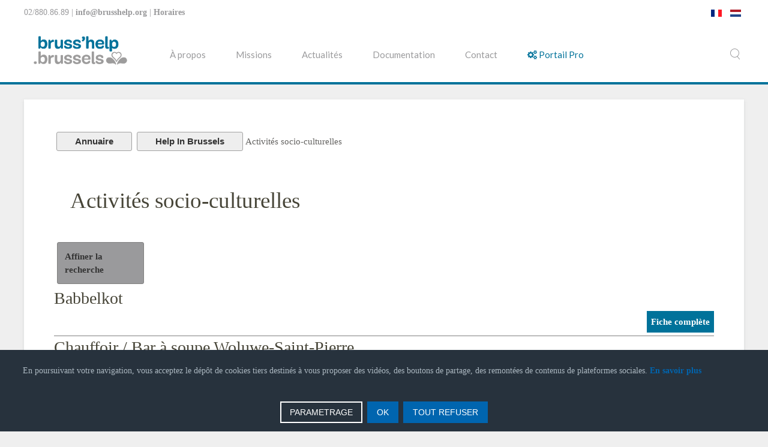

--- FILE ---
content_type: text/html; charset=utf-8
request_url: https://brusshelp.org/index.php/fr/portail-pro/help-in-brussels/joomlannuaire/defaut/53-activites-socio-culturelles
body_size: 11629
content:
<!DOCTYPE HTML>
<html lang="fr-fr" dir="ltr"  data-config='{"twitter":0,"plusone":0,"facebook":0,"style":"organic"}'>
<meta property="og:image" content="https://www.brusshelp.org/images/BrussHelp_Logo_RVB_2_lignes_-_Couleur.png" />
<head>
  
 <link rel="icon" type="image/png" href="/templates/brusshelp/favicon.png">
<link rel="icon" type="image/x-icon" href="/templates/brusshelp/favicon.ico">
<link rel="apple-touch-icon" href="https://brusshelp.org/images/Module_Accueil_FR.png">
  
 <link href="https://fonts.NotAllowedScript6975190191e13googleapis.com/css2?family=Roboto+Slab:wght@300&display=swap" rel="stylesheet">    

<meta charset="utf-8">
<meta http-equiv="X-UA-Compatible" content="IE=edge">
<meta name="viewport" content="width=device-width, initial-scale=1">
<base href="https://brusshelp.org/index.php/fr/portail-pro/help-in-brussels/joomlannuaire/defaut/53-activites-socio-culturelles" />
	<meta name="description" content="Centre d’études, de coordination et d’orientation pour les acteurs de l’aide d’urgence/d’insertion opérant auprès des personnes sans-abri" />
	<meta name="generator" content="Joomla! - Open Source Content Management" />
	<title>Activités socio-culturelles</title>
	<link href="https://brusshelp.org/index.php/fr/component/search/?Itemid=1173&amp;layout=default&amp;catid=53&amp;format=opensearch" rel="search" title="Valider Plateforme PILS" type="application/opensearchdescription+xml" />
	<link href="/templates/brusshelp/favicon.ico" rel="shortcut icon" type="image/vnd.microsoft.icon" />
	<link href="/components/com_adirectory/css/leaflet.css" rel="stylesheet" type="text/css" />
	<link href="/components/com_adirectory/css/flexboxgrid.min.css" rel="stylesheet" type="text/css" />
	<link href="https://brusshelp.org/media/com_adirectory/js/slimbox/css/slimbox2.css" rel="stylesheet" type="text/css" />
	<link href="/media/mod_languages/css/template.css?7d654b076f0b3c01307d5bbcdfc7ff7e" rel="stylesheet" type="text/css" />
	<link href="https://brusshelp.org/media/mod_advanced_cookies/css/style_front-end.css" rel="stylesheet" type="text/css" />
	<style type="text/css">
.hob_banner{bottom : 0!important;-webkit-animation-name: animatedown;-webkit-animation-duration: 0.8s;animation-name: animatedown;animation-duration: 0.8s}.hob_banner{background-color: #27323d!important;}.text_banner{color:#acb8c1!important;}.info_link{color:#0065af!important;}#hob_copyright{color:#acb8c1!important;}#hob_copyright a{color:#0065af!important;}.btn_ok{background-color: #0065af!important;border: 2px solid#0065af!important;color:#ffffff!important;}.btn_ok:hover{filter: opacity(50%);background-color: #0065af!important;border: 2px solid#0065af!important;color:#ffffff!important;}.btn_deny{background-color: #0065af!important;border: 2px solid#0065af!important;color:#ffffff!important;}.btn_deny:hover{filter: opacity(50%);background-color: #0065af!important;border: 2px solid#0065af!important;color:#ffffff!important;}.btn_settings{background-color: #27323d!important;border: 2px solid#ffffff!important;color:#ffffff!important;}.btn_settings:hover{filter: opacity(50%);background-color: #27323d!important;border: 2px solid#ffffff!important;color:#ffffff!important;}#setting_btn{background-color: #0065af!important;border: 2px solid#0065af!important;color:#ffffff!important;}.btn_settings:hover{}.hob_modal-header{background-color: #27323d!important;}#modalLabel{color:#acb8c1!important;}#setting{left: 10px; position: fixed;}.hob_modal-content{max-width: 960px;}
	</style>
	<script type="application/json" class="joomla-script-options new">{"csrf.token":"9fad9d45b7d9993782d54e78f4ebed4e","system.paths":{"root":"","base":""},"hobrgpdparams":["1","1","1","1","1","1","1","1","1","1","1","1","1","1","1","1","1"],"hobrgpdexpiration":"30","cookie_validation":false,"service":"[base64]"}</script>
	<script src="/media/system/js/mootools-core.js?7d654b076f0b3c01307d5bbcdfc7ff7e" type="text/javascript"></script>
	<script src="/media/system/js/core.js?7d654b076f0b3c01307d5bbcdfc7ff7e" type="text/javascript"></script>
	<script src="/media/jui/js/jquery.min.js?7d654b076f0b3c01307d5bbcdfc7ff7e" type="text/javascript"></script>
	<script src="/media/jui/js/jquery-noconflict.js?7d654b076f0b3c01307d5bbcdfc7ff7e" type="text/javascript"></script>
	<script src="/media/jui/js/jquery-migrate.min.js?7d654b076f0b3c01307d5bbcdfc7ff7e" type="text/javascript"></script>
	<script src="/media/jui/js/bootstrap.min.js?7d654b076f0b3c01307d5bbcdfc7ff7e" type="text/javascript"></script>
	<script src="https://brusshelp.org/media/com_adirectory/js/slimbox/js/slimbox2.js" type="text/javascript"></script>
	<script src="https://brusshelp.org/media/com_adirectory/js/ajaxsearch.js" type="text/javascript"></script>
	<script src="https://brusshelp.org/media/mod_advanced_cookies/js/hobrgpdscript.js" type="text/javascript"></script>
	<script src="/media/widgetkit/uikit2-4929ebb1.js" type="text/javascript"></script>
	<script src="/media/widgetkit/wk-scripts-043511bd.js" type="text/javascript"></script>
	<script type="text/javascript">
jQuery(function($){ initTooltips(); $("body").on("subform-row-add", initTooltips); function initTooltips (event, container) { container = container || document;$(container).find(".hasTip").tooltip({"html": true,"container": "body"});} });
	</script>

<link rel="apple-touch-icon-precomposed" href="/templates/brusshelp/apple_touch_icon.png">
<link rel="stylesheet" href="/templates/brusshelp/styles/organic/css/bootstrap.css">
<link rel="stylesheet" href="/templates/brusshelp/styles/organic/css/theme.css">
<link rel="stylesheet" href="/templates/brusshelp/css/custom.css">
<script src="/templates/brusshelp/warp/vendor/uikit/js/uikit.js"></script>
<script src="/templates/brusshelp/warp/vendor/uikit/js/components/autocomplete.js"></script>
<script src="/templates/brusshelp/warp/vendor/uikit/js/components/search.js"></script>
<script src="/templates/brusshelp/warp/vendor/uikit/js/components/tooltip.js"></script>
<script src="/templates/brusshelp/warp/vendor/uikit/js/components/sticky.js"></script>
<script src="/templates/brusshelp/warp/js/social.js"></script>
<script src="/templates/brusshelp/js/theme.js"></script>


  

<style type="text/css">input[name='my_name'] {display: none !important;}</style>

<style type="text/css">input[name='your_name'] {display: none !important;}</style>

<style type="text/css">input[name='your_address'] {display: none !important;}</style>
</head>

<body class="tm-noblog">

        <div class="tm-toolbar uk-visible-large">
        <div class="uk-container uk-container-center uk-clearfix">

                        <div class="uk-float-left"><div class="uk-panel">
	<p>02/880.86.89 |&nbsp;<a href="mailto:info@brusshelp.org">info@brusshelp.org</a>&nbsp;| <a href="/index.php/fr/contact/nouscontacter">Horaires</a></p></div></div>
            
                        <div class="uk-float-right"><div class="uk-panel">
	    
<!-- Votre contenu de site ici -->

<button onclick="topFunction()" id="myBtn" title="Remonter en haut" style="display: none; position: fixed; bottom: 20px; right: 30px; z-index: 99; border: none; outline: none; background-color: #00729a; color: white; cursor: pointer; padding: 15px; border-radius: 10px; font-weight: bold; font-size: 20px;">↑</button>

<script>
// Au chargement de la page, on écoute le scroll
window.onscroll = function() {scrollFunction()};

function scrollFunction() {
  // Si l'utilisateur scroll en dessous de 20 pixels de la page, on affiche le bouton
  if (document.body.scrollTop > 20 || document.documentElement.scrollTop > 20) {
    document.getElementById("myBtn").style.display = "block";
  } else {
    document.getElementById("myBtn").style.display = "none";
  }
}

// Fonction pour remonter en haut de la page
function topFunction() {
  document.body.scrollTop = 0; // Pour Safari
  document.documentElement.scrollTop = 0; // Pour Chrome, Firefox, IE et Opera
}
</script>

</div>
<div class="uk-panel">

        



<style type="text/css">

/*<![CDATA[*/

#fbplikebox{display: block;padding: 0;z-index: 99999;position: fixed;}

.fbplbadge {display: block;height: 150px;top: 50%;margin-top: -75px;position: absolute;left: -35px;width: 47px;background-image: url("https://brusshelp.org/modules/mod_ultimatefacebooklikeboxslider/vertical-right.png");background-repeat: no-repeat;overflow: hidden;-webkit-border-top-left-radius: 8px;-webkit-border-bottom-left-radius: 8px;-moz-border-radius-topleft: 8px;-moz-border-radius-bottomleft: 8px;border-top-left-radius: 8px;border-bottom-left-radius: 8px;}

/*]]>*/

</style>

<script type="text/javascript">

/*<![CDATA[*/

    (function(w2b){

        w2b(document).ready(function(){

            var $dur = "medium"; // Duration of Animation

            w2b("#fbplikebox").css({right: -297, "top" : 100 })

            w2b("#fbplikebox").hover(function () {

                w2b(this).stop().animate({

                    right: 0

                }, $dur);

            }, function () {

                w2b(this).stop().animate({

                    right: -297
                }, $dur);

            });

            w2b("#fbplikebox").show();

        });

    })(jQuery);

/*]]>*/

</script>
<div id="fb-root"></div>
<script>(function(d, s, id) {
  var js, fjs = d.getElementsByTagName(s)[0];
  if (d.getElementById(id)) return;
  js = d.createElement(s); js.id = id;
  js.src = "//connect.NotAllowedScript69751901951a2facebook.net/en_US/sdk.js#xfbml=1&version=v2.4";
  fjs.parentNode.insertBefore(js, fjs);
}(document, 'script', 'facebook-jssdk'));</script>
<div id="fbplikebox" style="display:none; background-image:url(''">
    <div class="fbplbadge" style="background-image:url('https://brusshelp.org/modules/mod_ultimatefacebooklikeboxslider/vertical-right.png');"></div>
     <div class="fb-page"
                 data-href="https://www.NotAllowedScript69751901951a2facebook.com/brusshelp/?ref=py_c" 
                 data-tabs="timeline" 
                 data-show-facepile="true"
                 data-small-header="false" 
                 data-adapt-container-width="true" 
                 data-hide-cover="false"
                 data-width="290"  
                 data-height="550"
           
        style="border:none; overflow:hidden; width:290px; 
        height:550px;background:;" 
        allowtransparency="true">
     </div>
	   

	<!--<div style="font-size: 9px; color: #808080; font-weight: normal; font-family: tahoma,verdana,arial,sans-serif; line-height: 1.28; text-align: right; direction: ltr;"><a href="/" target="_blank" style="color: #808080;" title=""></a></div>-->
</div> </div>
<div class="uk-panel"><div class="mod-languages">

	<ul class="lang-inline" dir="ltr">
									<li class="lang-active">
			<a href="https://brusshelp.org/index.php/fr/portail-pro/help-in-brussels/joomlannuaire/defaut/53-activites-socio-culturelles">
												<img src="/media/mod_languages/images/fr.gif" alt="Français" title="Français" />										</a>
			</li>
								<li>
			<a href="/index.php/nl/portail-pro/help-in-brussels/joomlannuaire/defaut/16-plan-en-ligne">
												<img src="/media/mod_languages/images/nl.gif" alt="Nederlands" title="Nederlands" />										</a>
			</li>
				</ul>

</div>
</div></div>
                          
        </div>
    </div>
    
        <div class="tm-navbar" data-uk-sticky="{media: 768}" >

        <div class="uk-navbar">
    <div class="tm-headerbar tm-headerbar-default uk-container uk-container-center uk-flex uk-flex-space-between">
        <div class="uk-flex uk-flex-middle">

                        <a class="tm-logo uk-visible-large" href="https://brusshelp.org">
	<p><img src="/images/BrussHelp_Logo_RVB_2_lignes_-_Couleur.png" alt="BrussHelp Logo RVB 2 lignes Couleur" width="188" height="77" /></p></a>
            
                        <a class="tm-logo-small uk-hidden-large" href="https://brusshelp.org">
	<p><img src="/images/BrussHelp_Logo_RVB_2_lignes_-_Couleur.png" alt="BrussHelp Logo RVB 2 lignes Couleur" width="188" height="77" /></p></a>
            
                        <nav class="uk-visible-large">
                <ul class="uk-navbar-nav uk-hidden-small"><li><a href="/index.php/fr/a-propos">À propos</a></li><li class="uk-parent" data-uk-dropdown="{'preventflip':'y'}" aria-haspopup="true" aria-expanded="false"><a href="/index.php/fr/missions2" class="prtpro">Missions</a><div class="uk-dropdown uk-dropdown-navbar uk-dropdown-width-1"><div class="uk-grid uk-dropdown-grid"><div class="uk-width-1-1"><ul class="uk-nav uk-nav-navbar"><li><a href="/index.php/fr/missions/analyse">Analyse</a></li><li><a href="/index.php/fr/missions/coordination">Coordination</a></li><li><a href="/index.php/fr/missions/orientation">Orientation</a></li></ul></div></div></div></li><li><a href="/index.php/fr/actualites">Actualités</a></li><li><a href="/index.php/fr/documentation2">Documentation</a></li><li class="uk-parent" data-uk-dropdown="{'preventflip':'y'}" aria-haspopup="true" aria-expanded="false"><a href="/index.php/fr/contact/contacts-fr">Contact</a><div class="uk-dropdown uk-dropdown-navbar uk-dropdown-width-1"><div class="uk-grid uk-dropdown-grid"><div class="uk-width-1-1"><ul class="uk-nav uk-nav-navbar"><li><a href="/index.php/fr/contact/nouscontacter">Nous contacter</a></li><li><a href="/index.php/fr/contact/job">Job</a></li></ul></div></div></div></li><li class="uk-parent uk-active" data-uk-dropdown="{'preventflip':'y'}" aria-haspopup="true" aria-expanded="false"><a href="/index.php/fr/portail-pro2" class="prtpro"><i class="uk-icon-cogs"></i> Portail Pro</a><div class="uk-dropdown uk-dropdown-navbar uk-dropdown-width-1" style="min-width: 300px; max-width: 300px; width:300px;"><div class="uk-grid uk-dropdown-grid"><div class="uk-width-1-1"><ul class="uk-nav uk-nav-navbar"><li><a href="/index.php/fr/portail-pro/monitoring">Se connecter</a></li><li><a href="/index.php/fr/bienvenue-sur-le-portail-36-bis">36 bis</a></li><li class="uk-active"><a href="/index.php/fr/portail-pro/help-in-brussels/joomlannuaire/defaut/16-plan-en-ligne">Help In Brussels</a></li><li><a href="/index.php/fr/portail-pro/circulaires-brusshelp">Circulaires Bruss'help</a></li><li><a href="/index.php/fr/portail-pro/newsletter">Newsletter</a></li><li><a href="https://brusshelp.org/images/Plan_papier_2019_online.pdf">Plan papier</a></li><li><a href="/index.php/fr/portail-pro/acces-aux-sanitaires/plan/defaut/15-sanitaires?maptype=cat&amp;mapid=0" class="dispub">Accès aux sanitaires</a></li></ul></div></div></div></li></ul>            </nav>
                    </div>
                            <div class="uk-flex uk-flex-middle uk-flex-right">
                                        <div class="uk-visible-large">
                        
<form id="search-97-69751901871d8" class="uk-search" action="/index.php/fr/portail-pro/help-in-brussels/joomlannuaire/defaut/16-plan-en-ligne" method="post" data-uk-search="{'source': '/index.php/fr/component/search/?tmpl=raw&amp;type=json&amp;ordering=&amp;searchphrase=all', 'param': 'searchword', 'msgResultsHeader': 'Résultats de recherche', 'msgMoreResults': 'Plus de résultats', 'msgNoResults': 'Aucun résultat trouvé', flipDropdown: 1}">
	<input class="uk-search-field" type="text" name="searchword" placeholder="Rechercher...">
	<input type="hidden" name="task"   value="search">
	<input type="hidden" name="option" value="com_search">
	<input type="hidden" name="Itemid" value="1173">
<input type="hidden" name="fe9f7fcb9630a85c8bcf22bed864f312" value="1769281793"/></form>
                    </div>
                </div>
                
                                    <a href="#offcanvas" class="uk-navbar-toggle uk-hidden-large" data-uk-offcanvas></a>
                                </div>
</div>

    </div>
    	
	
        
    <div class="uk-container uk-container-center">
	
        
        
        
                <div id="tm-main" class="uk-grid" data-uk-grid-match data-uk-grid-margin>

                        <div class="tm-main uk-width-large-1-1">

                
                                <main id="tm-content" class="tm-content">

                    
                    <div id="system-message-container">
</div>

<div id="adirectory" class="">
			<div class="breadcrumbs"><ul><li><a href='/index.php/fr/portail-pro/help-in-brussels/joomlannuaire/defaut/16-plan-en-ligne'>Annuaire</a></li><li><a href='/index.php/fr/portail-pro/help-in-brussels/joomlannuaire/defaut/16-plan-en-ligne'>Help In Brussels</a></li><li>Activités socio-culturelles</li></ul></div>
		<h2>Activités socio-culturelles</h2>
		
		<!-- <fieldset class="catfilter">
				<legend>Recherche</legend>
				<form action="/index.php/fr/portail-pro/help-in-brussels/joomlannuaire/defaut/53-activites-socio-culturelles" name="catfilter" method="post">
				<div id='pictos-catfilter'><div class="picto"><input name="pictos[]" id="picto0" value="3" type="checkbox"><img class="hasTip" src="/components/com_adirectory/images/pictos/Accueil pour hommes et femmes.png" alt="Accueil pour hommes et femmes" title="Accueil pour hommes et femmes"/><span class="pictotext">Accueil pour hommes et femmes</span></div><div class="picto"><input name="pictos[]" id="picto1" value="5" type="checkbox"><img class="hasTip" src="/components/com_adirectory/images/pictos/Usagers avec chien.png" alt="Chiens admis" title="Chiens admis"/><span class="pictotext">Chiens admis</span></div><div class="picto"><input name="pictos[]" id="picto2" value="1" type="checkbox"><img class="hasTip" src="/components/com_adirectory/images/pictos/Accompagnement psychosocial.png" alt="Accompagnement psychosocial" title="Accompagnement psychosocial"/><span class="pictotext">Accompagnement psychosocial</span></div><div class="picto"><input name="pictos[]" id="picto3" value="9" type="checkbox"><img class="hasTip" src="/components/com_adirectory/images/pictos/Pédicure médicale.png" alt="Pédicure Médicale " title="Pédicure Médicale "/><span class="pictotext">Pédicure Médicale </span></div><div class="picto"><input name="pictos[]" id="picto4" value="10" type="checkbox"><img class="hasTip" src="/components/com_adirectory/images/pictos/Lave linge.png" alt="Lave linge" title="Lave linge"/><span class="pictotext">Lave linge</span></div><div class="picto"><input name="pictos[]" id="picto5" value="11" type="checkbox"><img class="hasTip" src="/components/com_adirectory/images/pictos/Consignes bagages.png" alt="Consigne" title="Consigne"/><span class="pictotext">Consigne</span></div><div class="picto"><input name="pictos[]" id="picto6" value="14" type="checkbox"><img class="hasTip" src="/components/com_adirectory/images/pictos/Activités socio-culturelles.png" alt="Ateliers / Activité socio-culturelle" title="Ateliers / Activité socio-culturelle"/><span class="pictotext">Ateliers / Activité socio-culturelle</span></div><div class="picto"><input name="pictos[]" id="picto7" value="15" type="checkbox"><img class="hasTip" src="/components/com_adirectory/images/pictos/boisson gratuite.png" alt="Boisson gratuite" title="Boisson gratuite"/><span class="pictotext">Boisson gratuite</span></div><div class="picto"><input name="pictos[]" id="picto8" value="18" type="checkbox"><img class="hasTip" src="/components/com_adirectory/images/pictos/Usagers de drogues.png" alt="Usagers de drogues" title="Usagers de drogues"/><span class="pictotext">Usagers de drogues</span></div><div class="picto"><input name="pictos[]" id="picto9" value="19" type="checkbox"><img class="hasTip" src="/components/com_adirectory/images/pictos/Accueil pour hommes seuls.png" alt="Accueil pour homme seul" title="Accueil pour homme seul"/><span class="pictotext">Accueil pour homme seul</span></div><div class="picto"><input name="pictos[]" id="picto10" value="20" type="checkbox"><img class="hasTip" src="/components/com_adirectory/images/pictos/Accueil pour femmes seules.png" alt="Accueil pour femme seule" title="Accueil pour femme seule"/><span class="pictotext">Accueil pour femme seule</span></div><div class="picto"><input name="pictos[]" id="picto11" value="24" type="checkbox"><img class="hasTip" src="/components/com_adirectory/images/pictos/Accueil pour jeunes.png" alt="Accueil pour jeunes" title="Accueil pour jeunes"/><span class="pictotext">Accueil pour jeunes</span></div><div class="picto"><input name="pictos[]" id="picto12" value="25" type="checkbox"><img class="hasTip" src="/components/com_adirectory/images/pictos/Vestiaire.png" alt="Vestiaire" title="Vestiaire"/><span class="pictotext">Vestiaire</span></div><div class="picto"><input name="pictos[]" id="picto13" value="28" type="checkbox"><img class="hasTip" src="/components/com_adirectory/images/pictos/Distribution kit d'hygiène.png" alt="Distribution kit d'hygiène" title="Distribution kit d'hygiène"/><span class="pictotext">Distribution kit d'hygiène</span></div><div class="picto"><input name="pictos[]" id="picto14" value="31" type="checkbox"><img class="hasTip" src="/components/com_adirectory/images/pictos/Soin médical.png" alt="Soins infirmiers" title="Soins infirmiers"/><span class="pictotext">Soins infirmiers</span></div><div class="picto"><input name="pictos[]" id="picto15" value="33" type="checkbox"><img class="hasTip" src="/components/com_adirectory/images/pictos/Accueil pour femme enceinte.png" alt="Accueil pour femme enceinte" title="Accueil pour femme enceinte"/><span class="pictotext">Accueil pour femme enceinte</span></div><div class="picto"><input name="pictos[]" id="picto16" value="38" type="checkbox"><img class="hasTip" src="/components/com_adirectory/images/pictos/Accès à internet.png" alt="Accès à internet " title="Accès à internet "/><span class="pictotext">Accès à internet </span></div><div class="picto"><input name="pictos[]" id="picto17" value="39" type="checkbox"><img class="hasTip" src="/components/com_adirectory/images/pictos/Repas.png" alt="Repas" title="Repas"/><span class="pictotext">Repas</span></div><div class="picto"><input name="pictos[]" id="picto18" value="42" type="checkbox"><img class="hasTip" src="/components/com_adirectory/images/pictos/Service opticien.png" alt="Service opticien" title="Service opticien"/><span class="pictotext">Service opticien</span></div><div class="picto"><input name="pictos[]" id="picto19" value="43" type="checkbox"><img class="hasTip" src="/components/com_adirectory/images/pictos/Distribution alimentaire.png" alt="Distribution alimentaire " title="Distribution alimentaire "/><span class="pictotext">Distribution alimentaire </span></div><div class="picto"><input name="pictos[]" id="picto20" value="45" type="checkbox"><img class="hasTip" src="/components/com_adirectory/images/pictos/Permanence socio-juridique.png" alt="Permanence socio-juridique" title="Permanence socio-juridique"/><span class="pictotext">Permanence socio-juridique</span></div><div class="picto"><input name="pictos[]" id="picto21" value="47" type="checkbox"><img class="hasTip" src="/components/com_adirectory/images/pictos/Douches.png" alt="Douches" title="Douches"/><span class="pictotext">Douches</span></div><div class="picto"><input name="pictos[]" id="picto22" value="50" type="checkbox"><img class="hasTip" src="/components/com_adirectory/images/pictos/Soin de pieds.png" alt="Soins de pieds" title="Soins de pieds"/><span class="pictotext">Soins de pieds</span></div><div class="picto"><input name="pictos[]" id="picto23" value="54" type="checkbox"><img class="hasTip" src="/components/com_adirectory/images/pictos/Service mobile.png" alt="Service mobile" title="Service mobile"/><span class="pictotext">Service mobile</span></div><div class="picto"><input name="pictos[]" id="picto24" value="55" type="checkbox"><img class="hasTip" src="/components/com_adirectory/images/pictos/Accès au téléphone.png" alt="Accès au téléphone" title="Accès au téléphone"/><span class="pictotext">Accès au téléphone</span></div><div class="picto"><input name="pictos[]" id="picto25" value="60" type="checkbox"><img class="hasTip" src="/components/com_adirectory/images/pictos/Toilettes .png" alt="Toilette" title="Toilette"/><span class="pictotext">Toilette</span></div><div class="picto"><input name="pictos[]" id="picto26" value="61" type="checkbox"><img class="hasTip" src="/components/com_adirectory/images/pictos/Accueil pour femme avec enfant.png" alt="Accueil pour femme avec enfant" title="Accueil pour femme avec enfant"/><span class="pictotext">Accueil pour femme avec enfant</span></div><div class="picto"><input name="pictos[]" id="picto27" value="62" type="checkbox"><img class="hasTip" src="/components/com_adirectory/images/pictos/Accueil pour homme  avec enfant.png" alt="Accueil pour homme avec enfant" title="Accueil pour homme avec enfant"/><span class="pictotext">Accueil pour homme avec enfant</span></div></div><div class="textfilter"><h4>Nom :</h4><input class="text_area" type="text" name="keyword" id="keyword" size="16" maxlength="100" value="" /></div><input type="hidden" name="cat" value="53" /><a href="/index.php/fr/portail-pro/help-in-brussels/plan/defaut/53-activites-socio-culturelles" class="catmaplink">Afficher le plan</a>				<input type="submit" value="Recherche" class="submitbutton"/>		
				<input type="hidden" name="catid" value="53" />		
				<input type="hidden" name="option" value="com_adirectory" />
				<input type="hidden" name="task" value="search" />
				<input type="hidden" name="view" value="adirectory" />
				<input type="hidden" name="layout" value="default" />
			<input type="text" name="your_name" value=""/><input type="hidden" name="fe9f7fcb9630a85c8bcf22bed864f312" value="1769281793.1"/></form>
			</fieldset>	 -->
					 
					
					<a href="#catfilter" ><div class="affiner"> Affiner la recherche</div> </a>
					
					
			
			 <div id="itemlist">
			 		    		<div class="item">
			    		<div id="listFiches">
						<h3>
						Babbelkot 					</h3>
								    		<div class="contact">
				    							    				    		</div>
									    					    					    						    					    					    			    				<a  class="readon" href="/index.php/fr/portail-pro/help-in-brussels/joomlannuaire/fiche/468-babbelkot/16-plan-en-ligne"/>Fiche complète</a>
							
						</div>
					</div>			   
				   		    		<div class="item">
			    		<div id="listFiches">
						<h3>
						Chauffoir / Bar à soupe Woluwe-Saint-Pierre					</h3>
								    		<div class="contact">
				    							    				    		</div>
									    					    					    						    					    					    			    				<a  class="readon" href="/index.php/fr/portail-pro/help-in-brussels/joomlannuaire/fiche/298-chauffoir-bar-a-soupes-woluwe/16-plan-en-ligne"/>Fiche complète</a>
							
						</div>
					</div>			   
				   		    		<div class="item">
			    		<div id="listFiches">
						<h3>
						Chez Nous / Bij Ons					</h3>
								    		<div class="contact">
				    							    				    		</div>
									    					    					    						    					    					    			    				<a  class="readon" href="/index.php/fr/portail-pro/help-in-brussels/joomlannuaire/fiche/135-chez-nous/16-plan-en-ligne"/>Fiche complète</a>
							
						</div>
					</div>			   
				   		    		<div class="item">
			    		<div id="listFiches">
						<h3>
						DoucheFLUX					</h3>
								    		<div class="contact">
				    							    				    		</div>
									    					    					    						    					    					    			    				<a  class="readon" href="/index.php/fr/portail-pro/help-in-brussels/joomlannuaire/fiche/61-doucheflux/16-plan-en-ligne"/>Fiche complète</a>
							
						</div>
					</div>			   
				   		    		<div class="item">
			    		<div id="listFiches">
						<h3>
						Espace Social Télé-Service Consigne Article 23					</h3>
								    		<div class="contact">
				    							    				    		</div>
									    					    					    						    					    					    			    				<a  class="readon" href="/index.php/fr/portail-pro/help-in-brussels/joomlannuaire/fiche/136-consigne-article-23/16-plan-en-ligne"/>Fiche complète</a>
							
						</div>
					</div>			   
				   		    		<div class="item">
			    		<div id="listFiches">
						<h3>
						Hobo					</h3>
								    		<div class="contact">
				    							    				    		</div>
									    					    					    						    					    					    			    				<a  class="readon" href="/index.php/fr/portail-pro/help-in-brussels/joomlannuaire/fiche/65-hobo/16-plan-en-ligne"/>Fiche complète</a>
							
						</div>
					</div>			   
				   		    		<div class="item">
			    		<div id="listFiches">
						<h3>
						Jamais Sans Toit					</h3>
								    		<div class="contact">
				    							    				    		</div>
									    					    					    						    					    					    			    				<a  class="readon" href="/index.php/fr/portail-pro/help-in-brussels/joomlannuaire/fiche/62-jamais-sans-toit/16-plan-en-ligne"/>Fiche complète</a>
							
						</div>
					</div>			   
				   		    		<div class="item">
			    		<div id="listFiches">
						<h3>
						L'Aire de rien - Centre de jour					</h3>
								    		<div class="contact">
				    							    				    		</div>
									    					    					    						    					    					    			    				<a  class="readon" href="/index.php/fr/portail-pro/help-in-brussels/joomlannuaire/fiche/425-l-aire-de-rien-cafe-social/16-plan-en-ligne"/>Fiche complète</a>
							
						</div>
					</div>			   
				   		    		<div class="item">
			    		<div id="listFiches">
						<h3>
						La Porte Verte-Snijboontje					</h3>
								    		<div class="contact">
				    							    				    		</div>
									    					    					    						    					    					    			    				<a  class="readon" href="/index.php/fr/portail-pro/help-in-brussels/joomlannuaire/fiche/225-restaurant-social-snijboontje/16-plan-en-ligne"/>Fiche complète</a>
							
						</div>
					</div>			   
				   		    		<div class="item">
			    		<div id="listFiches">
						<h3>
						Modus Vivendi - Le Pilier 					</h3>
								    		<div class="contact">
				    							    				    		</div>
									    					    					    						    					    					    			    				<a  class="readon" href="/index.php/fr/portail-pro/help-in-brussels/joomlannuaire/fiche/362-modus-vivendi-le-pilier/16-plan-en-ligne"/>Fiche complète</a>
							
						</div>
					</div>			   
				   		    		<div class="item">
			    		<div id="listFiches">
						<h3>
						Nativitas					</h3>
								    		<div class="contact">
				    							    				    		</div>
									    					    					    						    					    					    			    				<a  class="readon" href="/index.php/fr/portail-pro/help-in-brussels/joomlannuaire/fiche/138-nativitas/16-plan-en-ligne"/>Fiche complète</a>
							
						</div>
					</div>			   
				   		    		<div class="item">
			    		<div id="listFiches">
						<h3>
						Pigment					</h3>
								    		<div class="contact">
				    							    				    		</div>
									    					    					    						    					    					    			    				<a  class="readon" href="/index.php/fr/portail-pro/help-in-brussels/joomlannuaire/fiche/229-pigment/16-plan-en-ligne"/>Fiche complète</a>
							
						</div>
					</div>			   
				   		    		<div class="item">
			    		<div id="listFiches">
						<h3>
						Restojet					</h3>
								    		<div class="contact">
				    							    				    		</div>
									    					    					    						    					    					    			    				<a  class="readon" href="/index.php/fr/portail-pro/help-in-brussels/joomlannuaire/fiche/226-restojet/16-plan-en-ligne"/>Fiche complète</a>
							
						</div>
					</div>			   
				   		    		<div class="item">
			    		<div id="listFiches">
						<h3>
						Source - La Rencontre 					</h3>
								    		<div class="contact">
				    							    				    		</div>
									    			<p class="intro"><p>Centre d'accueil de jour&nbsp;«&nbsp;bas seuil&nbsp;», ouvert à toutes et à tous, de façon inconditionnelle</p></p>
				    					    					    					    						    					    					    			    				<a  class="readon" href="/index.php/fr/portail-pro/help-in-brussels/joomlannuaire/fiche/125-source-la-rencontre/16-plan-en-ligne"/>Fiche complète</a>
							
						</div>
					</div>			   
				   		    		<div class="item">
			    		<div id="listFiches">
						<h3>
						Waka-Up					</h3>
								    		<div class="contact">
				    							    				    		</div>
									    			<p class="intro"><p>Activités sportives, culturelles et artistiques pour femmes en difficulté, en situation de précarité et/ou vulnérabilité.</p>
<p>Ouvert à toute sles femmes en situation de vie difficile : femmes sans-abri, femmes migrantes, femmes en situation monoparentale, femmes ayant subi des violences...etc.</p>
<p>Accompagnement psychosocial afin de lutter contre la solitude et l'isolement, l'exclusion et la marginalisation des personnes vulnérables.</p></p>
				    					    					    					    						    					    					    			    				<a  class="readon" href="/index.php/fr/portail-pro/help-in-brussels/joomlannuaire/fiche/486-waka-up/16-plan-en-ligne"/>Fiche complète</a>
							
						</div>
					</div>			   
				   			</div>
			
				
			
		<fieldset id="catfilter" class="catfilter">
		
				<legend>Recherche</legend>
				<form action="/index.php/fr/portail-pro/help-in-brussels/joomlannuaire/defaut/53-activites-socio-culturelles" name="catfilter" method="post">
				<div id='pictos-catfilter'><div class="picto"><input name="pictos[]" id="picto0" value="3" type="checkbox"><img class="hasTip" src="/components/com_adirectory/images/pictos/Accueil pour hommes et femmes.png" alt="Accueil pour hommes et femmes" title="Accueil pour hommes et femmes"/><span class="pictotext">Accueil pour hommes et femmes</span></div><div class="picto"><input name="pictos[]" id="picto1" value="5" type="checkbox"><img class="hasTip" src="/components/com_adirectory/images/pictos/Usagers avec chien.png" alt="Chiens admis" title="Chiens admis"/><span class="pictotext">Chiens admis</span></div><div class="picto"><input name="pictos[]" id="picto2" value="1" type="checkbox"><img class="hasTip" src="/components/com_adirectory/images/pictos/Accompagnement psychosocial.png" alt="Accompagnement psychosocial" title="Accompagnement psychosocial"/><span class="pictotext">Accompagnement psychosocial</span></div><div class="picto"><input name="pictos[]" id="picto3" value="9" type="checkbox"><img class="hasTip" src="/components/com_adirectory/images/pictos/Pédicure médicale.png" alt="Pédicure Médicale " title="Pédicure Médicale "/><span class="pictotext">Pédicure Médicale </span></div><div class="picto"><input name="pictos[]" id="picto4" value="10" type="checkbox"><img class="hasTip" src="/components/com_adirectory/images/pictos/Lave linge.png" alt="Lave linge" title="Lave linge"/><span class="pictotext">Lave linge</span></div><div class="picto"><input name="pictos[]" id="picto5" value="11" type="checkbox"><img class="hasTip" src="/components/com_adirectory/images/pictos/Consignes bagages.png" alt="Consigne" title="Consigne"/><span class="pictotext">Consigne</span></div><div class="picto"><input name="pictos[]" id="picto6" value="14" type="checkbox"><img class="hasTip" src="/components/com_adirectory/images/pictos/Activités socio-culturelles.png" alt="Ateliers / Activité socio-culturelle" title="Ateliers / Activité socio-culturelle"/><span class="pictotext">Ateliers / Activité socio-culturelle</span></div><div class="picto"><input name="pictos[]" id="picto7" value="15" type="checkbox"><img class="hasTip" src="/components/com_adirectory/images/pictos/boisson gratuite.png" alt="Boisson gratuite" title="Boisson gratuite"/><span class="pictotext">Boisson gratuite</span></div><div class="picto"><input name="pictos[]" id="picto8" value="18" type="checkbox"><img class="hasTip" src="/components/com_adirectory/images/pictos/Usagers de drogues.png" alt="Usagers de drogues" title="Usagers de drogues"/><span class="pictotext">Usagers de drogues</span></div><div class="picto"><input name="pictos[]" id="picto9" value="19" type="checkbox"><img class="hasTip" src="/components/com_adirectory/images/pictos/Accueil pour hommes seuls.png" alt="Accueil pour homme seul" title="Accueil pour homme seul"/><span class="pictotext">Accueil pour homme seul</span></div><div class="picto"><input name="pictos[]" id="picto10" value="20" type="checkbox"><img class="hasTip" src="/components/com_adirectory/images/pictos/Accueil pour femmes seules.png" alt="Accueil pour femme seule" title="Accueil pour femme seule"/><span class="pictotext">Accueil pour femme seule</span></div><div class="picto"><input name="pictos[]" id="picto11" value="24" type="checkbox"><img class="hasTip" src="/components/com_adirectory/images/pictos/Accueil pour jeunes.png" alt="Accueil pour jeunes" title="Accueil pour jeunes"/><span class="pictotext">Accueil pour jeunes</span></div><div class="picto"><input name="pictos[]" id="picto12" value="25" type="checkbox"><img class="hasTip" src="/components/com_adirectory/images/pictos/Vestiaire.png" alt="Vestiaire" title="Vestiaire"/><span class="pictotext">Vestiaire</span></div><div class="picto"><input name="pictos[]" id="picto13" value="28" type="checkbox"><img class="hasTip" src="/components/com_adirectory/images/pictos/Distribution kit d'hygiène.png" alt="Distribution kit d'hygiène" title="Distribution kit d'hygiène"/><span class="pictotext">Distribution kit d'hygiène</span></div><div class="picto"><input name="pictos[]" id="picto14" value="31" type="checkbox"><img class="hasTip" src="/components/com_adirectory/images/pictos/Soin médical.png" alt="Soins infirmiers" title="Soins infirmiers"/><span class="pictotext">Soins infirmiers</span></div><div class="picto"><input name="pictos[]" id="picto15" value="33" type="checkbox"><img class="hasTip" src="/components/com_adirectory/images/pictos/Accueil pour femme enceinte.png" alt="Accueil pour femme enceinte" title="Accueil pour femme enceinte"/><span class="pictotext">Accueil pour femme enceinte</span></div><div class="picto"><input name="pictos[]" id="picto16" value="38" type="checkbox"><img class="hasTip" src="/components/com_adirectory/images/pictos/Accès à internet.png" alt="Accès à internet " title="Accès à internet "/><span class="pictotext">Accès à internet </span></div><div class="picto"><input name="pictos[]" id="picto17" value="39" type="checkbox"><img class="hasTip" src="/components/com_adirectory/images/pictos/Repas.png" alt="Repas" title="Repas"/><span class="pictotext">Repas</span></div><div class="picto"><input name="pictos[]" id="picto18" value="42" type="checkbox"><img class="hasTip" src="/components/com_adirectory/images/pictos/Service opticien.png" alt="Service opticien" title="Service opticien"/><span class="pictotext">Service opticien</span></div><div class="picto"><input name="pictos[]" id="picto19" value="43" type="checkbox"><img class="hasTip" src="/components/com_adirectory/images/pictos/Distribution alimentaire.png" alt="Distribution alimentaire " title="Distribution alimentaire "/><span class="pictotext">Distribution alimentaire </span></div><div class="picto"><input name="pictos[]" id="picto20" value="45" type="checkbox"><img class="hasTip" src="/components/com_adirectory/images/pictos/Permanence socio-juridique.png" alt="Permanence socio-juridique" title="Permanence socio-juridique"/><span class="pictotext">Permanence socio-juridique</span></div><div class="picto"><input name="pictos[]" id="picto21" value="47" type="checkbox"><img class="hasTip" src="/components/com_adirectory/images/pictos/Douches.png" alt="Douches" title="Douches"/><span class="pictotext">Douches</span></div><div class="picto"><input name="pictos[]" id="picto22" value="50" type="checkbox"><img class="hasTip" src="/components/com_adirectory/images/pictos/Soin de pieds.png" alt="Soins de pieds" title="Soins de pieds"/><span class="pictotext">Soins de pieds</span></div><div class="picto"><input name="pictos[]" id="picto23" value="54" type="checkbox"><img class="hasTip" src="/components/com_adirectory/images/pictos/Service mobile.png" alt="Service mobile" title="Service mobile"/><span class="pictotext">Service mobile</span></div><div class="picto"><input name="pictos[]" id="picto24" value="55" type="checkbox"><img class="hasTip" src="/components/com_adirectory/images/pictos/Accès au téléphone.png" alt="Accès au téléphone" title="Accès au téléphone"/><span class="pictotext">Accès au téléphone</span></div><div class="picto"><input name="pictos[]" id="picto25" value="60" type="checkbox"><img class="hasTip" src="/components/com_adirectory/images/pictos/Toilettes .png" alt="Toilette" title="Toilette"/><span class="pictotext">Toilette</span></div><div class="picto"><input name="pictos[]" id="picto26" value="61" type="checkbox"><img class="hasTip" src="/components/com_adirectory/images/pictos/Accueil pour femme avec enfant.png" alt="Accueil pour femme avec enfant" title="Accueil pour femme avec enfant"/><span class="pictotext">Accueil pour femme avec enfant</span></div><div class="picto"><input name="pictos[]" id="picto27" value="62" type="checkbox"><img class="hasTip" src="/components/com_adirectory/images/pictos/Accueil pour homme  avec enfant.png" alt="Accueil pour homme avec enfant" title="Accueil pour homme avec enfant"/><span class="pictotext">Accueil pour homme avec enfant</span></div></div><div class="textfilter"><h4>Nom :</h4><input class="text_area" type="text" name="keyword" id="keyword" size="16" maxlength="100" value="" /></div><input type="hidden" name="cat" value="53" /><a href="/index.php/fr/portail-pro/help-in-brussels/plan/defaut/53-activites-socio-culturelles" class="catmaplink">Afficher le plan</a>				<input type="submit" value="Recherche" class="submitbutton"/>		
				<input type="hidden" name="catid" value="53" />		
				<input type="hidden" name="option" value="com_adirectory" />
				<input type="hidden" name="task" value="search" />
				<input type="hidden" name="view" value="adirectory" />
				<input type="hidden" name="layout" value="default" />
			<input type="text" name="your_name" value=""/><input type="hidden" name="fe9f7fcb9630a85c8bcf22bed864f312" value="1769281793.1"/></form>
			</fieldset>	
				<form name="adminForm" id="adminForm">
		
Résultats 1 à 15 sur 15		
<div class="pagination pagination-toolbar clearfix" style="text-align: center;">

			<div class="limit pull-right">
			Affichage #<select id="limit" name="limit" class="inputbox input-mini" size="1" onchange="this.form.submit()">
	<option value="5">5</option>
	<option value="10">10</option>
	<option value="15">15</option>
	<option value="20">20</option>
	<option value="25">25</option>
	<option value="30">30</option>
	<option value="50">50</option>
	<option value="100" selected="selected">100</option>
	<option value="0">Tout</option>
</select>
		</div>
	
	
			<input type="hidden" name="limitstart" value="0" />
	
</div>
		<input type="hidden" name="option" value="com_adirectory" />
		<input type="hidden" name="view" value="adirectory" />
		<input type="hidden" name="catid" value="53" />
		<input type="hidden" name="fe9f7fcb9630a85c8bcf22bed864f312" value="1769281793"/></form>
	</div>
                </main>
                
                
            </div>
            
                                    
        </div>
        
        
        
        
        
    </div>

    
    
    <footer id="tm-footer" class="tm-footer uk-position-relative ">

        <div class="uk-container uk-container-center">

            <div class="uk-flex uk-flex-middle uk-flex-space-between uk-text-center-small">

                <div class="tm-footer-left">
                    					<p style="text-align: left;">Copyright © 2024 Bruss'help | All rights reserved<br />Website & applications designed by <a href="mailto:steven@brusshelp.org">Steven D'Heygere</a> | Resp. IT Bruss'help</p>
                    
                </div>

                                <a class="tm-totop-scroller" data-uk-smooth-scroll href="#"></a>
                
                <div class="tm-footer-right">
                    <div class="uk-panel">
	<p style="text-align: right;">&nbsp;<br />BRUSS'HELP | RUE DE L'ASSOCIATION 15 - BRUXELLES</p>
<p>&nbsp;<img src="/images/Logo-COCOM_NL-FR.png" alt="Logo COCOM NL FR" width="210" height="37" />&nbsp; &nbsp;<img src="/images/logo-region-bruxelles-capitale-black.fr.png" alt="logo region bruxelles capitale black.fr" width="210" height="35" />&nbsp; &nbsp; &nbsp;<img src="/images/logo-safe-brussels.png" alt="logo safe brussels" width="171" height="29" style="margin-top: 15px;" /><br /><br /></p></div>
<div class="uk-panel">
<div class="custom">
    
    <div id="cookie_banner" class="hob_banner">
        <div class="block_1">
            <p class="text_banner">En poursuivant votre navigation, vous acceptez le dépôt de cookies tiers destinés à vous proposer des vidéos, des boutons de partage, des remontées de contenus de plateformes sociales. <a class="info_link" href="#">En savoir plus</a></p><br/>
        </div>
        <div class="block_2">
            <button id="hob_Modal_btn" class="button_custom btn_settings"
                    class="button_custom btn_settings">PARAMETRAGE</button>

            <button id="accept_all_g"
                    class="button_custom btn_ok">OK</button>
            <button id="refuse_all_g" class="button_custom btn_deny"
                    aria-hidden="true">TOUT REFUSER</button>
        </div>
    </div>
    <div id="setting">
        <button id="setting_btn" class="button_custom">
            COOKIES        </button>
    </div>
    </div>
<!-- The Modal -->
<div id="hob_Modal" class="hob_modal">

    <!-- Modal content -->
    <div class="hob_modal-content">
        <div class="hob_modal-header">
            <h3 id="modalLabel">Paramétrages de cookies</h3>
            <span class="hob_close">&times;</span>
        </div>
        <div class="hob_modal-body">
            <div class="tab">
                <button class="tablinks" onclick="openCookie(event, 'cookies1')"
                        id="defaultOpen">Cookies fonctionnels                </button>
                <button class="tablinks"
                        onclick="openCookie(event, 'cookies2')">Mesure d'audience</button>
                <button class="tablinks"
                        onclick="openCookie(event, 'cookies3')">Contenus interactifs</button>
                <button class="tablinks"
                        onclick="openCookie(event, 'cookies4')">Réseaux sociaux/Vidéos</button>
                <button class="tablinks"
                        onclick="openCookie(event, 'cookies5')">Autres cookies</button>
                                                    <button class="tablinks"
                            onclick="openCookie(event, 'cookies6')">Session</button>
            </div>

            <div id="cookies1" class="tabcontent">
                <h3>Cookies fonctionnels</h3>
                <div><p>Ce site utilise des cookies pour assurer son bon fonctionnement et ne peuvent pas être désactivés de nos systèmes. Nous ne les utilisons pas à des fins publicitaires. Si ces cookies sont bloqués, certaines parties du site ne pourront pas fonctionner.</p></div>

                    <span style="display: none;" class="switch">
                    <input style="display: none;" id="param_switch_1" hidden checked type="checkbox"/>
                    <label style="display: none;" for="param_switch_1" hidden class="hob_modal_slider round"></label>
                    </span>
            </div>

            <div id="cookies2" class="tabcontent">
                <h3>Mesure d'audience</h3>
                <p><p>Ce site utilise des cookies de mesure et d’analyse d’audience, tels que Google Analytics et Google Ads, afin d’évaluer et d’améliorer notre site internet.</p></p>
                    <span class="switch">
                        <input id="param_switch_2" type="checkbox"/>
                    <label for="param_switch_2" class="hob_modal_slider round"></label>
                    </span>
                <ul class="unstyled service_list">                        <li class="service_intro">Google Analytics <button type="button" class="btn hob_googleanalytics">+</button>
                            <div style="display: none;" id="hob_googleanalytics" class="collapse_text"> <br/>
                            	<a style="color: #0065af!important;" href="https://policies.google.com/technologies/cookies?hl=fr">
                            		Voir le site officiel                            	</a>
                            </div>
                        </li>
                                        	                        <li class="service_intro">&#71;oogle Ads <button type="button" class="btn hob_googleads">+</button>
							<div style="display: none;" id="hob_googleads" class="collapse_text"> <br/>
                            	<a style="color: #0065af!important;" href="https://policies.google.com/technologies/cookies?hl=fr">
                            		Voir le site officiel                            	</a>
                            </div>
                        </li>
                                     </ul>
            </div>
            <div id="cookies3" class="tabcontent">
                <h3>Contenus interactifs</h3>
                <p><p>Ce site utilise des composants tiers, tels que NotAllowedScript6975190194e26ReCAPTCHA, Google NotAllowedScript6975190194ca4Maps, MailChimp ou Calameo, qui peuvent déposer des cookies sur votre machine. Si vous décider de bloquer un composant, le contenu ne s’affichera pas</p></p>
                <div>
                    <span class="switch">
                        <input id="param_switch_3" type="checkbox"/>
                        <label for="param_switch_3" class="hob_modal_slider round"></label>
                    </span>
                </div>
                <ul class="unstyled service_list"><li class="service_intro">&#71;oogle &#77;aps 
                                                   <button type="button" class="btn hob_google_maps">+</button>
                                                   <div style="display: none;" id="hob_google_maps" class="collapse_text"> Pour en savoir plus, cliquez sur le lien. <br/>
                                                   <a style="color: #0065af!important;" href="https://policies.google.com/technologies/cookies?hl=fr">Voir le site officiel</a>
                                                   </div>
                                                   </li><li class="service_intro">Calameo 
                                                 <button type="button" class="btn hob_calameo" >+</button>
                                                   <div style="display: none;" id="hob_calameo" class="collapse_text"> Pour en savoir plus, cliquez sur le lien.<br/>
                                                    <a style="color: #0065af!important;" href="https://fr.NotAllowedScript6975190194d90calameo.com/privacy#what">Voir le site officiel</a></div></li><li class="service_intro">re&#67;aptcha V2
                                                 <button type="button" class="btn hob_recaptchav2">+</button>
                                                   <div style="display: none;" id="hob_recaptchav2" class="collapse_text"> Pour en savoir plus, cliquez sur le lien.<br/>
                                                   <a style="color: #0065af!important;" href="https://policies.google.com/technologies/cookies?hl=fr">Voir le site officiel</a></div></li><li class="service_intro">re&#67;aptcha V3 <button type="button" class="btn hob_recaptchav3">+</button>
                                                   <div style="display: none;" id="hob_recaptchav3" class="collapse_text"> Pour en savoir plus, cliquez sur le lien.<br/>
                                                   <a style="color: #0065af!important;" href="https://policies.google.com/technologies/cookies?hl=fr">Voir le site officiel</a> </div></li><li class="service_intro">ChatBot <button type="button" class="btn hob_chatbot">+</button>
                                                   <div style="display: none;" id="hob_chatbot" class="collapse_text"> Texte de description ChatBot </div></li><li class="service_intro">MailChimp <button type="button" class="btn hob_mailchimp">+</button>
                                                   <div style="display: none;" id="hob_mailchimp" class="collapse_text"> Pour en savoir plus, cliquez sur le lien.<br/>
                                                    <a style="color: #0065af!important;" href="https://NotAllowedScript6975190195124mailchimp.com/legal/privacy/">Voir le site officiel</a></div></li></ul>

            </div>
            <div id="cookies4" class="tabcontent">
                <h3>Réseaux sociaux/Vidéos</h3>
                <p><p>Des plug-ins de réseaux sociaux et de vidéos, qui exploitent des cookies, sont présents sur ce site web. Ils permettent d’améliorer la convivialité et la promotion du site grâce à différentes interactions sociales.</p></p>
                <div>
                    <span class="switch">
                        <input id="param_switch_4" type="checkbox"/>
                        <label for="param_switch_4" class="hob_modal_slider round"></label>
                    </span>
                </div>
                <ul class="unstyled service_list"><li class="service_intro">Facebook
                                                    <button type="button" class="btn hob_facebook">+</button>
                                                       <div style="display: none;" id="hob_facebook" class="collapse_text"> Pour en savoir plus, cliquez sur le lien.<br/>
                                                       <a style="color: #0065af!important;" href="https://www.NotAllowedScript69751901951a2facebook.com/policies/cookies/">Voir le site officiel</a></div></li><li class="service_intro">Twitter
                                                    <button type="button" class="btn hob_twitter">+</button>
                                                       <div style="display: none;" id="hob_twitter" class="collapse_text"> Pour en savoir plus, cliquez sur le lien.<br/>
                                                        <a style="color: #0065af!important;" href="https://help.NotAllowedScript697519019541atwitter.com/fr/rules-and-policies/twitter-cookies">Voir le site officiel</a></div></li><li class="service_intro">&#71;ooglePlus
                                                    <button type="button" class="btn hob_googleplus">+</button>
                                                       <div style="display: none;" id="hob_googleplus" class="collapse_text"> Pour en savoir plus, cliquez sur le lien.<br/>
                                                       <a style="color: #0065af!important;" href="https://policies.google.com/technologies/cookies?hl=fr">Voir le site officiel</a> </div></li><li class="service_intro">LinkedIn
                                                    <button type="button" class="btn hob_linkedin">+</button>
                                                       <div style="display: none;" id="hob_linkedin" class="collapse_text"> Pour en savoir plus, cliquez sur le lien.<br/>
                                                        <a style="color: #0065af!important;" href="https://www.NotAllowedScript6975190195385linkedin.com/legal/cookie-policy">Voir le site officiel</a></div></li><li class="service_intro">Pinterest
                                                    <button type="button" class="btn hob_pintrest">+</button>
                                                       <div style="display: none;" id="hob_pintrest" class="collapse_text"> Pour en savoir plus, cliquez sur le lien.<br/>
                                                       <a style="color: #0065af!important;" href="https://policy.NotAllowedScript6975190195799pinterest.com/fr/cookies">Voir le site officiel</a></div></li><li class="service_intro">Instagram
                                                    <button type="button" class="btn hob_instagram">+</button>
                                                       <div style="display: none;" id="hob_instagram" class="collapse_text"> Pour en savoir plus, cliquez sur le lien.<br/>
                                                        <a style="color: #0065af!important;" href="https://help.NotAllowedScript69751901956b2instagram.com/1896641480634370">Voir le site officiel</a></div></li><li class="service_intro">YouTube
                                                    <button type="button" class="btn hob_youtube">+</button>
                                                       <div style="display: none;" id="hob_youtube" class="collapse_text"> Pour en savoir plus, cliquez sur le lien.<br/>
                                                       <a style="color: #0065af!important;" href="https://policies.google.com/technologies/cookies?hl=fr">Voir le site officiel</a></div></li><li class="service_intro">Vimeo
                                                    <button type="button" class="btn hob_vimeo">+</button>
                                                       <div style="display: none;" id="hob_vimeo" class="collapse_text"> Pour en savoir plus, cliquez sur le lien.<br/>
                                                        <a style="color: #0065af!important;" href="https://NotAllowedScript69751901958cavimeo.com/cookie_policy">Voir le site officiel</a></div></li><li class="service_intro">Dailymotion
                                                    <button type="button" class="btn hob_dailymotion">+</button>
                                                       <div style="display: none;" id="hob_dailymotion" class="collapse_text"> Pour en savoir plus, cliquez sur le lien.<br/>
                                                       <a style="color: #0065af!important;" href="https://www.NotAllowedScript6975190195957dailymotion.com/legal/cookiemanagement">Voir le site officiel</a></div></li></ul>
            </div>
            

            <div id="cookies6" class="tabcontent">
                <div>
                <h3>Session</h3>
                </div>
                <div>
                    <div class="alert alert-warning">
                                <button type="button" class="close" data-dismiss="alert">&times;</button>
                               Veuillez vous connecter pour voir vos activités!
                              </div>                </div>
            </div>

            <div id="cookies5" class="tabcontent">
                <h3>Autres cookies</h3>
                <p><p>Ce CMS Joomla utilise un certain nombre de cookies pour gérer par exemple les sessions utilisateurs.</p></p>
                <span class="switch">
                    <input id="param_switch_5" type="checkbox"/>
                    <label for="param_switch_5" class="hob_modal_slider round"></label>
                </span>
            </div>
        </div>
        
        <div id="hob_feet" class="hob_modal-footer">
            <button id="accept_all"
                    class="button_custom accepter_tous">Accepter tous cookies</button>
            <button id="refuse_all" class="button_custom refuse_tous"
                    aria-hidden="true">Refuser tous cookies</button>
            <button id="validation"
                    class="button_custom valider">Valider</button>
        </div>
    </div>
</div>
<script>
    function openCookie(evt, cookieName) {
        var i;
        var tabcontent = document.getElementsByClassName("tabcontent");
        for (i = 0; i < tabcontent.length; i++) {
            tabcontent[i].style.display = "none";
        }
        var tablinks = document.getElementsByClassName("tablinks");
        for (i = 0; i < tablinks.length; i++) {
            tablinks[i].className = tablinks[i].className.replace(" active", "");
        }
        document.getElementById(cookieName).style.display = "block";
        evt.currentTarget.className += " active";
    }
    document.getElementById('cookies1').style.display = "block";
</script></div>                </div>

                
            </div>

        </div>

    </footer>
    
    <!-- Global site tag (gtag.js) - Google Analytics -->
<script async src="https://www.NotAllowedScript6975190191d32googletagmanager.com/gtag/js?id=UA-69263309-13"></script>
<script>
  window.dataLayer = window.dataLayer || [];
  function gtag(){dataLayer.push(arguments);}
  gtag('js', new Date());

  gtag('config', 'UA-69263309-13');
</script>

<script>
jQuery(function($) {
    //let the javascript 'click' that link every 3000 milliseconds.  
    var autoplayer = $('#autoplayer'),
        interval = setInterval(function() {
            autoplayer.trigger('click');
        }, 5000);
    //stop the autoplay when user starts to interact with switcher  
    $('[data-uk-tab], .uk-switcher').on('mouseenter', function () {
        clearInterval(interval);
    });
    //restarts the autoplay when user stops interaction with switcher  
    $('[data-uk-tab], .uk-switcher').on('mouseleave', function () {
        interval = setInterval(function() {
            autoplayer.trigger('click');
        }, 5000);
    });
});
</script>
<script async defer src="https://NotAllowedScript6975190194ca4maps.NotAllowedScript6975190191e13googleapis.com/NotAllowedScript6975190194ca4maps/api/js?key=AIzaSyDg52MxkH8uAdZyseE-jjmlCsF1YSHryv0&callback=initMap"
  type="text/javascript"></script>


        <div id="offcanvas" class="uk-offcanvas">
        <div class="uk-offcanvas-bar uk-offcanvas-bar-flip"><ul class="uk-nav uk-nav-offcanvas"><li><a href="/index.php/fr/a-propos">À propos</a></li><li class="uk-parent"><a href="/index.php/fr/missions2" class="prtpro">Missions</a><ul class="uk-nav-sub"><li><a href="/index.php/fr/missions/analyse">Analyse</a></li><li><a href="/index.php/fr/missions/coordination">Coordination</a></li><li><a href="/index.php/fr/missions/orientation">Orientation</a></li></ul></li><li><a href="/index.php/fr/actualites">Actualités</a></li><li><a href="/index.php/fr/documentation2">Documentation</a></li><li class="uk-parent"><a href="/index.php/fr/contact/contacts-fr">Contact</a><ul class="uk-nav-sub"><li><a href="/index.php/fr/contact/nouscontacter">Nous contacter</a></li><li><a href="/index.php/fr/contact/job">Job</a></li></ul></li><li class="uk-parent uk-active"><a href="/index.php/fr/portail-pro2" class="prtpro"><i class="uk-icon-cogs"></i> Portail Pro</a><ul class="uk-nav-sub"><li><a href="/index.php/fr/portail-pro/monitoring">Se connecter</a></li><li><a href="/index.php/fr/bienvenue-sur-le-portail-36-bis">36 bis</a></li><li class="uk-active"><a href="/index.php/fr/portail-pro/help-in-brussels/joomlannuaire/defaut/16-plan-en-ligne">Help In Brussels</a></li><li><a href="/index.php/fr/portail-pro/circulaires-brusshelp">Circulaires Bruss'help</a></li><li><a href="/index.php/fr/portail-pro/newsletter">Newsletter</a></li><li><a href="https://brusshelp.org/images/Plan_papier_2019_online.pdf">Plan papier</a></li><li><a href="/index.php/fr/portail-pro/acces-aux-sanitaires/plan/defaut/15-sanitaires?maptype=cat&amp;mapid=0" class="dispub">Accès aux sanitaires</a></li></ul></li></ul></div>
    </div>
     <script async defer src="https://NotAllowedScript6975190194ca4maps.NotAllowedScript6975190191e13googleapis.com/NotAllowedScript6975190194ca4maps/api/js?key=AIzaSyA0OuhrnCJ8apLuY0RHXRp4e377EpcimsQ&callback=initMap"
  type="text/javascript"></script>
  
</body>
</html>
